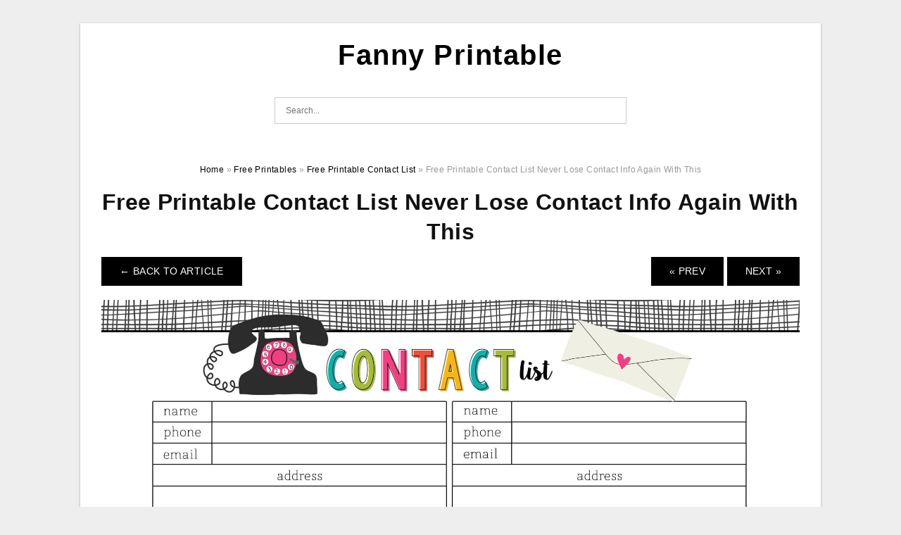

--- FILE ---
content_type: text/html; charset=UTF-8
request_url: https://fannyprintable.com/free-printable-contact-list/free-printable-contact-list-never-lose-contact-info-again-with-this/
body_size: 5156
content:
<!DOCTYPE html>
<html lang="en-US" prefix="og: https://ogp.me/ns#">
<head>
<meta charset="UTF-8">
<meta name="viewport" content="width=device-width, initial-scale=1, maximum-scale=1, user-scalable=0">
<link rel="profile" href="https://gmpg.org/xfn/11">
<link rel="pingback" href="https://fannyprintable.com/xmlrpc.php">

<!-- Icon -->
<link href='' rel='icon' type='image/x-icon'/>


<!-- Search Engine Optimization by Rank Math - https://rankmath.com/ -->
<title>Free Printable Contact List Never Lose Contact Info Again With This | Fanny Printable</title>
<meta name="description" content="FannyPrintable.Com - Free Printable Contact List - What is a Free Printable Contact List? Where can you find these documents and templates? And how can you"/>
<meta name="robots" content="follow, index, max-snippet:-1, max-video-preview:-1, max-image-preview:large"/>
<link rel="canonical" href="https://fannyprintable.com/free-printable-contact-list/free-printable-contact-list-never-lose-contact-info-again-with-this/" />
<meta property="og:locale" content="en_US" />
<meta property="og:type" content="article" />
<meta property="og:title" content="Free Printable Contact List Never Lose Contact Info Again With This | Fanny Printable" />
<meta property="og:description" content="FannyPrintable.Com - Free Printable Contact List - What is a Free Printable Contact List? Where can you find these documents and templates? And how can you" />
<meta property="og:url" content="https://fannyprintable.com/free-printable-contact-list/free-printable-contact-list-never-lose-contact-info-again-with-this/" />
<meta property="og:site_name" content="Fanny Printable" />
<meta property="og:updated_time" content="2022-06-09T16:22:22+07:00" />
<meta property="og:image" content="https://fannyprintable.com/wp-content/uploads/2022/06/free-printable-contact-list-never-lose-contact-info-again-with-this-791x1024.jpg" />
<meta property="og:image:secure_url" content="https://fannyprintable.com/wp-content/uploads/2022/06/free-printable-contact-list-never-lose-contact-info-again-with-this-791x1024.jpg" />
<meta property="og:image:width" content="640" />
<meta property="og:image:height" content="829" />
<meta property="og:image:alt" content="Free Printable Contact List Never Lose Contact Info Again With This " />
<meta property="og:image:type" content="image/jpeg" />
<meta name="twitter:card" content="summary_large_image" />
<meta name="twitter:title" content="Free Printable Contact List Never Lose Contact Info Again With This | Fanny Printable" />
<meta name="twitter:description" content="FannyPrintable.Com - Free Printable Contact List - What is a Free Printable Contact List? Where can you find these documents and templates? And how can you" />
<meta name="twitter:image" content="https://fannyprintable.com/wp-content/uploads/2022/06/free-printable-contact-list-never-lose-contact-info-again-with-this-791x1024.jpg" />
<!-- /Rank Math WordPress SEO plugin -->

<link rel="alternate" type="application/rss+xml" title="Fanny Printable &raquo; Feed" href="https://fannyprintable.com/feed/" />
<link rel="alternate" type="application/rss+xml" title="Fanny Printable &raquo; Comments Feed" href="https://fannyprintable.com/comments/feed/" />
<link rel="alternate" title="oEmbed (JSON)" type="application/json+oembed" href="https://fannyprintable.com/wp-json/oembed/1.0/embed?url=https%3A%2F%2Ffannyprintable.com%2Ffree-printable-contact-list%2Ffree-printable-contact-list-never-lose-contact-info-again-with-this%2F" />
<link rel="alternate" title="oEmbed (XML)" type="text/xml+oembed" href="https://fannyprintable.com/wp-json/oembed/1.0/embed?url=https%3A%2F%2Ffannyprintable.com%2Ffree-printable-contact-list%2Ffree-printable-contact-list-never-lose-contact-info-again-with-this%2F&#038;format=xml" />
<style id='wp-img-auto-sizes-contain-inline-css' type='text/css'>
img:is([sizes=auto i],[sizes^="auto," i]){contain-intrinsic-size:3000px 1500px}
/*# sourceURL=wp-img-auto-sizes-contain-inline-css */
</style>
<style id='wp-emoji-styles-inline-css' type='text/css'>

	img.wp-smiley, img.emoji {
		display: inline !important;
		border: none !important;
		box-shadow: none !important;
		height: 1em !important;
		width: 1em !important;
		margin: 0 0.07em !important;
		vertical-align: -0.1em !important;
		background: none !important;
		padding: 0 !important;
	}
/*# sourceURL=wp-emoji-styles-inline-css */
</style>
<link rel='stylesheet' id='themejazz-style-css' href='https://fannyprintable.com/wp-content/themes/ultimage-v3.0.2/style.css?ver=1' type='text/css' media='all' />
<link rel="https://api.w.org/" href="https://fannyprintable.com/wp-json/" /><link rel="alternate" title="JSON" type="application/json" href="https://fannyprintable.com/wp-json/wp/v2/media/167" /><link rel="EditURI" type="application/rsd+xml" title="RSD" href="https://fannyprintable.com/xmlrpc.php?rsd" />
<meta name="generator" content="WordPress 6.9" />
<link rel='shortlink' href='https://fannyprintable.com/?p=167' />
<link rel="stylesheet" href="https://fannyprintable.com/wp-content/plugins/ar-widget/css/style.css">
<style media="screen">
    
            /*Site Padding*/
        #page{
        	margin-top: 10px;
            margin-bottom: 0px;
        }
    </style>

<style type="text/css" title="dynamic-css" class="options-output">#content #primary.col-md-9,#attachment.col-md-9{border-right:1px solid #E8E8E8;}.site-content{background-color:#fff;}#secondary .widget ul li{border-bottom:1px solid #eeeeee;}</style>
</head>

<body class="attachment wp-singular attachment-template-default single single-attachment postid-167 attachmentid-167 attachment-jpeg wp-theme-ultimage-v302">

	<div class="top-navigation">
		<div class="container default-width"  >
					</div>
	</div>

	
<div id="page" class="hfeed site container default-width"  >
	<a class="skip-link screen-reader-text" href="#content">Skip to content</a>

	<header id="masthead" class="site-header">
		<div class="row">
		<!-- Site Branding Code -->
				<div class="site-branding logo-center">

							<div class="main-site-title">
											<h2 class="site-title"><a href="https://fannyprintable.com/" rel="home">Fanny Printable</a></h2>
																<p class="site-description"></p>
									</div>
			
			<!-- Header Ad, Display Search Form If Empty -->
			
			<!-- Header Search Form -->
							<div class="top-search">
					
<form role="search" method="get" class="search-form" action="https://fannyprintable.com/">
	<input type="search" class="search-field" placeholder="Search..." value="" name="s" title="Search for:" />
	<input type="submit" class="search-submit" value="Search" />
</form>
				</div>
			
			<div class="clearfix"></div>
		</div><!-- .site-branding -->
				</div>

			</header><!-- #masthead -->

	<div id="content" class="site-content clearfix">

<div id="attachment" class="content-area col-md-12">
  		<div class="breadcrumbs"><span itemscope itemtype="http://data-vocabulary.org/Breadcrumb"><a href="https://fannyprintable.com/" itemprop="url"><span itemprop="title">Home</span></a></span> <span class="sep"> &raquo; </span> <span itemscope itemtype="http://data-vocabulary.org/Breadcrumb"><a href="https://fannyprintable.com/category/free-printables/" itemprop="url"><span itemprop="title">Free Printables</span></a></span> <span class="sep"> &raquo; </span> <span itemscope itemtype="http://data-vocabulary.org/Breadcrumb"><a href="https://fannyprintable.com/free-printable-contact-list/" itemprop="url"><span itemprop="title">Free Printable Contact List</span></a></span> <span class="sep"> &raquo; </span> <span class="current">Free Printable Contact List Never Lose Contact Info Again With This</span></div><!-- .breadcrumbs -->		<div id="post-167" class="clearfix post-167 attachment type-attachment status-inherit hentry">
			<h1 class="entry-title">Free Printable Contact List Never Lose Contact Info Again With This</h1>
			<div class="entry-meta display-none">
				<span class="meta-prep meta-prep-author">By</span> <span class="author vcard"><a class="url fn n" href="https://fannyprintable.com/author/bismillah/" title="View all posts by Dominique A. Spalding" rel="author">Dominique A. Spalding</a></span>				<span class="meta-sep">|</span>
				<span class="meta-prep meta-prep-entry-date">Published</span> <span class="entry-date"><abbr class="published updated" title="4:22 pm">June 9, 2022</abbr></span> <span class="meta-sep">|</span> Full size is <a href="https://fannyprintable.com/wp-content/uploads/2022/06/free-printable-contact-list-never-lose-contact-info-again-with-this-scaled.jpg" title="Link to full-size image">1978 &times; 2560</a> pixels							</div><!-- .entry-meta -->
      			<div class="entry-content">
				<div class="entry-attachment">
                                        <div class="nav-atach clearfix">
                                                                                    <a href="https://fannyprintable.com/free-printable-contact-list/" title="Return to Free Printable Contact List" class="back-to-article"><span class="meta-nav">&larr;</span> Back To Article</a>
                                                                                                                <div id="nav-below" class="navigation">
                                <div class="nav-previous">
                                    <a href='https://fannyprintable.com/free-printable-contact-list/free-editable-contact-list-template-editable-pdf-word-image/'>&laquo; Prev</a>                                </div>
                                <div class="nav-next">
                                    <a href='https://fannyprintable.com/free-printable-contact-list/7-best-phone-contact-list-template-printable-printablee-2/'>Next &raquo;</a>                                </div>
                            </div><!-- #nav-below -->
                                                </div><!-- End Nav Attach -->
                    <div class="attachment-image">
                        <a href="https://fannyprintable.com/free-printable-contact-list/7-best-phone-contact-list-template-printable-printablee-2/" title="Free Printable Contact List Never Lose Contact Info Again With This" rel="attachment">
                            <img width="1978" height="2560" src="https://fannyprintable.com/wp-content/uploads/2022/06/free-printable-contact-list-never-lose-contact-info-again-with-this-scaled.jpg" class="attachment-full size-full" alt="Free Printable Contact List Never Lose Contact Info Again With This" decoding="async" fetchpriority="high" srcset="https://fannyprintable.com/wp-content/uploads/2022/06/free-printable-contact-list-never-lose-contact-info-again-with-this-scaled.jpg 1978w, https://fannyprintable.com/wp-content/uploads/2022/06/free-printable-contact-list-never-lose-contact-info-again-with-this-791x1024.jpg 791w, https://fannyprintable.com/wp-content/uploads/2022/06/free-printable-contact-list-never-lose-contact-info-again-with-this-768x994.jpg 768w, https://fannyprintable.com/wp-content/uploads/2022/06/free-printable-contact-list-never-lose-contact-info-again-with-this-1187x1536.jpg 1187w, https://fannyprintable.com/wp-content/uploads/2022/06/free-printable-contact-list-never-lose-contact-info-again-with-this-1583x2048.jpg 1583w, https://fannyprintable.com/wp-content/uploads/2022/06/free-printable-contact-list-never-lose-contact-info-again-with-this-728x942.jpg 728w" sizes="(max-width: 1978px) 100vw, 1978px" />                        </a>
                    </div>
                                                            			    </div><!-- .entry-attachment -->
                                <p style="text-align: justify;"><strong>FannyPrintable.Com</a> &#8211; Free Printable Contact List</strong> &#8211; What is a <strong>Free Printable Contact List</strong>? Where can you find these documents and templates? And how can you download these files? Let&#8217;s find out! In this article, we&#8217;ll address the following questions and more. First, let&#8217;s define the term &#8220;Free&#8221; Printable. In simple terms the definition of a Free Printable Download is any type of document or template that you could print for free. These documents or templates are typically in PDF format. If you require a more complex document or template, you can download the document from a site that offers paid documents.</p>
<p align="center"><a href="https://fannyprintable.com/free-printable-contact-list/free-printable-contact-list-never-lose-contact-info-again-with-this/"><img decoding="async" src="https://fannyprintable.com/wp-content/uploads/2022/06/free-printable-contact-list-never-lose-contact-info-again-with-this-scaled.jpg" alt="Free Printable Contact List Never Lose Contact Info Again With This " title="free printable contact list never lose contact info again with this scaled"></a></p>
<h2 style="text-align: justify;">What is Free Printable?</h2>
<p style="text-align: justify;">You can download a vast variety of free printable art designs for every room in your home, including the nursery, the kids&#8217; room and even baby shower decorations. The beauty of printables is that they are absolutely free, simple to use and are adaptable to any event. You can, for instance, make them to use for alphabets, numbers, words or seasons, holidays and so on. These could be used to print and use the same way as regular printers.</p>
<h2 style="text-align: justify;">Where Can I Find Free Printable Templates And Documents?</h2>
<p style="text-align: justify;">No matter if you&#8217;re looking for a basic professional card or a sophisticated resume, blank templates can help you create your next marketing strategy. The majority of templates are completely free and simple to download, and you can get even download hundreds of thousands of them. These templates can be employed in web development projectsand could be helpful for a variety of uses. If you are looking for a professional resume, templates can help you make the process easier.</p>
<p style="text-align: justify;">There are many free template document websites accessible to download, including the popular Vertex42. Each template has a screenshot as well as a full description. The templates are free for personal usage, and they are offered in multiple file types. You can also find templates at Sheets123 that could be an Vertex42 similar to Vertex42. Their layout on both sites are virtually identical. When you have found a great template, you can customize it to suit your needs.</p>
<h3><span style="text-decoration: underline;"><em><strong>Related You May Like</strong></em>:</h3>

<h2 style="text-align: justify;">How Can I Download the Free Printable Files?</h2>
<p style="text-align: justify;">You can quickly download these free printable files by clicking on the links above. You can then print them on your personal printer or at an experienced print shop. If you&#8217;re the first person to try digital printing, it can be a bit confusing at first. Here are some helpful tips to help you figure out the right print and make sure you get the highest print quality. Read on for more information. Let&#8217;s start with how to download birthday cards from my website.</p>
<p style="text-align: justify;">The first step is to download printables in various formats. It is possible to download through Dropbox and Google Drive. A typical download is accomplished by pressing the download button that typically opens the browser on your computer. Once you&#8217;ve selected the format and size, you can print the file directly from your desktop. It is important to note that downloading from a browser increases the likelihood of printing in error. Therefore, make sure to choose a format that will be the easiest for you.</p>
<h2>Free Printable Contact List</h2>
<p align="center"><a href="https://fannyprintable.com/free-printable-contact-list/free-editable-contact-list-template-editable-pdf-word-image/"><img decoding="async" src="https://fannyprintable.com/wp-content/uploads/2022/06/free-editable-contact-list-template-editable-pdf-word-image.jpg" alt="FREE Editable Contact List Template Editable PDF Word Image" title="free editable contact list template editable pdf word image"></a></p>
<p align="center"><a href="https://fannyprintable.com/free-printable-contact-list/7-best-phone-contact-list-template-printable-printablee/"><img decoding="async" src="https://fannyprintable.com/wp-content/uploads/2022/06/7-best-phone-contact-list-template-printable-printablee.jpg" alt="7 Best Phone Contact List Template Printable Printablee" title="7 best phone contact list template printable printablee"></a></p>
                                                        			</div><!-- .entry-content -->
        			<div class="entry-utility">
        				        			</div><!-- .entry-utility -->
        		</div><!-- #post-## -->
                
	<div class="home-recent-gallery clearfix">
					<h3 class="media-recent-gallery-title">Free Printable Contact List Gallery</h3>
		
					<span class="home-image-thumbnail-full">					<a href="https://fannyprintable.com/free-printable-contact-list/7-best-phone-contact-list-template-printable-printablee-2/" title="7 Best Phone Contact List Template Printable Printablee">
						<img width="150" height="150" src="https://fannyprintable.com/wp-content/uploads/2022/06/7-best-phone-contact-list-template-printable-printablee-1-150x150.jpg" alt="7 Best Phone Contact List Template Printable Printablee" title="7 Best Phone Contact List Template Printable Printablee" />
					</a>
				</span><!--end list gallery-->

							<span class="home-image-thumbnail-full">					<a href="https://fannyprintable.com/free-printable-contact-list/free-printable-contact-list-never-lose-contact-info-again-with-this/" title="Free Printable Contact List Never Lose Contact Info Again With This">
						<img width="150" height="150" src="https://fannyprintable.com/wp-content/uploads/2022/06/free-printable-contact-list-never-lose-contact-info-again-with-this-150x150.jpg" alt="Free Printable Contact List Never Lose Contact Info Again With This" title="Free Printable Contact List Never Lose Contact Info Again With This" />
					</a>
				</span><!--end list gallery-->

							<span class="home-image-thumbnail-full">					<a href="https://fannyprintable.com/free-printable-contact-list/7-best-phone-contact-list-template-printable-printablee/" title="7 Best Phone Contact List Template Printable Printablee">
						<img width="150" height="150" src="https://fannyprintable.com/wp-content/uploads/2022/06/7-best-phone-contact-list-template-printable-printablee-150x150.jpg" alt="7 Best Phone Contact List Template Printable Printablee" title="7 Best Phone Contact List Template Printable Printablee" />
					</a>
				</span><!--end list gallery-->

							<span class="home-image-thumbnail-full">					<a href="https://fannyprintable.com/free-printable-contact-list/free-editable-contact-list-template-editable-pdf-word-image/" title="FREE Editable Contact List Template Editable PDF Word Image">
						<img width="150" height="150" src="https://fannyprintable.com/wp-content/uploads/2022/06/free-editable-contact-list-template-editable-pdf-word-image-150x150.jpg" alt="FREE Editable Contact List Template Editable PDF Word Image" title="FREE Editable Contact List Template Editable PDF Word Image" />
					</a>
				</span><!--end list gallery-->

				</div><!--end flexslider-->
	            </div> <!-- end #attachment -->

	</div><!-- #content -->

</div><!-- #page -->

	
	<footer id="colophon" class="site-footer">
		<div class="container default-width"  >
			
							<div class="footer-bottom-center col-xs-12">
					<nav id="nav-footer">
					<div class="menu"></div>
					</nav>
					<div class="site-info">
											</div><!-- .site-info -->
				</div>
						<div class="clearfix"></div>
		</div>
	</footer><!-- #colophon -->

<div class="back-top" id="back-top">&uarr;</div>

<script type="speculationrules">
{"prefetch":[{"source":"document","where":{"and":[{"href_matches":"/*"},{"not":{"href_matches":["/wp-*.php","/wp-admin/*","/wp-content/uploads/*","/wp-content/*","/wp-content/plugins/*","/wp-content/themes/ultimage-v3.0.2/*","/*\\?(.+)"]}},{"not":{"selector_matches":"a[rel~=\"nofollow\"]"}},{"not":{"selector_matches":".no-prefetch, .no-prefetch a"}}]},"eagerness":"conservative"}]}
</script>
<script type="text/javascript" src="https://fannyprintable.com/wp-includes/js/jquery/jquery.js" id="jquery-js"></script>
<script type="text/javascript" src="https://fannyprintable.com/wp-content/themes/ultimage-v3.0.2/assets/js/main.min.js?ver=6.9" id="themejazz-mainjs-js"></script>

<script defer src="https://static.cloudflareinsights.com/beacon.min.js/vcd15cbe7772f49c399c6a5babf22c1241717689176015" integrity="sha512-ZpsOmlRQV6y907TI0dKBHq9Md29nnaEIPlkf84rnaERnq6zvWvPUqr2ft8M1aS28oN72PdrCzSjY4U6VaAw1EQ==" data-cf-beacon='{"version":"2024.11.0","token":"76af8115d4b94f2a99033e83d5961423","r":1,"server_timing":{"name":{"cfCacheStatus":true,"cfEdge":true,"cfExtPri":true,"cfL4":true,"cfOrigin":true,"cfSpeedBrain":true},"location_startswith":null}}' crossorigin="anonymous"></script>
</body>
</html>
